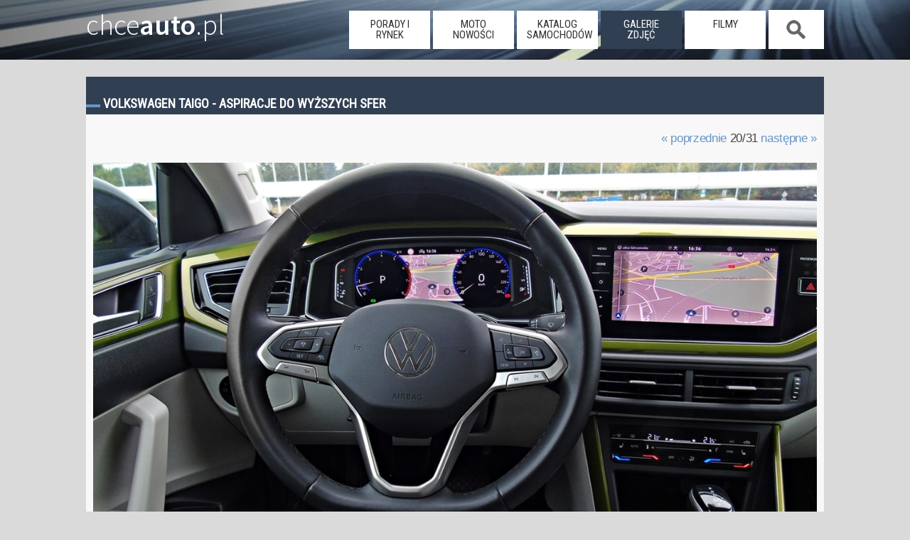

--- FILE ---
content_type: text/html; charset=UTF-8
request_url: https://www.chceauto.pl/volkswagen-taigo-aspiracje-do-wyzszych-sfer-a5568,f42785.html
body_size: 7747
content:
<!DOCTYPE html>
<head>
  <meta charset="UTF-8" /><title>Volkswagen Taigo - aspiracje do wyższych sfer - zdjęcie 20 - ChceAuto.pl</title><meta name="keywords" content="volkswagen taigo,suv" /><meta name="description" content=" - Moda na wszelkiej maści SUVy i crossovery nie przemija, obejmując kolejne segmenty oraz klasy samochodów. Rozwinięciem tego trendu było pojawienie się w tej kategorii nadwozi w tak zwanym stylu coupe, które swoje początki miały wśród marek premium. Obecnie taki sposób projektowania odnaleźć można niemal u każdego producenta i na każdej półce cenowej, czego przykładem jest Volkswagen Taigo. - zdjęcie 20" /><link rel="canonical" href="https://www.chceauto.pl/volkswagen-taigo-aspiracje-do-wyzszych-sfer-a5568,f42785.html" />  <meta name="viewport" content="width=device-width, initial-scale=1">
  <link rel="profile" href="https://gmpg.org/xfn/11" />
  <link rel="stylesheet" href="/common/css/11.css?09" type="text/css" media="screen" />
  <link rel="alternate" type="application/rss+xml" title="RSS" href="/rss/art.php" />
  <link rel="dns-prefetch" href="https://img.chceauto.pl/" />
  <link rel="apple-touch-icon" sizes="57x57" href="/apple-icon-57x57.png">
  <link rel="apple-touch-icon" sizes="60x60" href="/apple-icon-60x60.png">
  <link rel="apple-touch-icon" sizes="72x72" href="/apple-icon-72x72.png">
  <link rel="apple-touch-icon" sizes="76x76" href="/apple-icon-76x76.png">
  <link rel="apple-touch-icon" sizes="114x114" href="/apple-icon-114x114.png">
  <link rel="apple-touch-icon" sizes="120x120" href="/apple-icon-120x120.png">
  <link rel="apple-touch-icon" sizes="144x144" href="/apple-icon-144x144.png">
  <link rel="apple-touch-icon" sizes="152x152" href="/apple-icon-152x152.png">
  <link rel="apple-touch-icon" sizes="180x180" href="/apple-icon-180x180.png">
  <link rel="icon" type="image/png" sizes="192x192"  href="/android-icon-192x192.png">
  <link rel="icon" type="image/png" sizes="32x32" href="/favicon-32x32.png">
  <link rel="icon" type="image/png" sizes="96x96" href="/favicon-96x96.png">
  <link rel="icon" type="image/png" sizes="16x16" href="/favicon-16x16.png">
  <link rel="manifest" href="/manifest.json">
  <meta name="msapplication-TileColor" content="#ffffff">
  <meta name="msapplication-TileImage" content="/ms-icon-144x144.png">
  <meta name="theme-color" content="#ffffff">

<meta name="google-site-verification" content="gPa1oPjROGfRhtXDXMXljorcMNcY_BgcwSWLCHHogq0" />

</head>
<body>  <script type="text/javascript">if (top != self) top.location.href = location.href;</script>
  <header class="duze01">
    <div class="srodek01">
     
        <a class="glowna01" href="https://www.chceauto.pl/">chce<span>auto</span>.pl</a>
      <nav>
        <a class="mob_menu_b" onclick="h_menu();"></a><ul id="menu01"><li class="nav_off"><a href="/porady-rynek/">porady i rynek</a></li><li class="nav_off"><a href="/motonowosci/">moto nowości</a></li><li class="nav_off"><a href="/katalog/">katalog samochodów</a></li><li class="nav_on"><a href="/galerie/">galerie zdjęć</a></li><li class="nav_off"><a href="/video/">filmy</a></li><li class="nav_search nav_off nav_search_off"><span onclick="h_search();">&nbsp;</span></li></ul>      </nav>
      <div class="szukaj01" id="szuk01">
        <input placeholder="Szukaj" id="inp_szuk01"> <a id="szuk01_close" onclick="h_search_close();">x</a>
        <div id="szuk01_pok"></div>
      </div>   
    </div>
  </header>
<div class="rek12">

</div>  
  <div class="page">
<h1 class="index01">Volkswagen Taigo - aspiracje do wyższych sfer</h1><script type="text/javascript">
    document.onkeydown = function(e) {
    e = e || window.event;
    switch(e.which || e.keyCode) {
    case 37: // left
      window.location = '/volkswagen-taigo-aspiracje-do-wyzszych-sfer-a5568,f42784.html';
    break;
    case 39: // right
      window.location = '/volkswagen-taigo-aspiracje-do-wyzszych-sfer-a5568,f42786.html';
    break;

        default: return; // exit this handler for other keys
    }
    e.preventDefault(); // prevent the default action (scroll / move caret)
};
    
</script>
<div class="pho_nav01 tresc02"><a href="/volkswagen-taigo-aspiracje-do-wyzszych-sfer-a5568,f42784.html" >« poprzednie</a> 20/31 <a href="/volkswagen-taigo-aspiracje-do-wyzszych-sfer-a5568,f42786.html">następne »</a></div><div class="tresc02"><a href="/volkswagen-taigo-aspiracje-do-wyzszych-sfer-a5568,f42784.html" class="pho_prev"></a><img src="https://img.chceauto.pl/arts/5568/volkswagen-taigo-aspiracje-do-wyzszych-sfer-42785_v1.webp" alt="Volkswagen Taigo - aspiracje do wyższych sfer" title="Volkswagen Taigo - aspiracje do wyższych sfer" class="pho_duze"><a href="/volkswagen-taigo-aspiracje-do-wyzszych-sfer-a5568,f42786.html" class="pho_next"></a></div><div class="tresc02 bezgory01">Moda na wszelkiej maści SUVy i crossovery nie przemija, obejmując kolejne segmenty oraz klasy samochodów. Rozwinięciem tego trendu było pojawienie się w tej kategorii nadwozi w tak zwanym stylu coupe, które swoje początki miały wśród marek premium....... <a href="/volkswagen-taigo-aspiracje-do-wyzszych-sfer-a5568.html">wróć do artykułu <strong>»</strong></a><br/><br/></div><h2 class="index01">Opinie i komentarze</h2><h2 class="index01">Zobacz także</h2><div class="tresc02"><a class="child02" href="/gac-aion-v-nowosc-na-rynku-ktora-warto-lepiej-poznac-a6405.html"><img src="https://img.chceauto.pl/arts/6405/gac-aion-v-nowosc-na-rynkuktora-warto-lepiej-poznac-51858_v4.webp" alt="GAC AION V | Nowość na rynku, którą warto lepiej poznać" title="GAC AION V | Nowość na rynku, którą warto lepiej poznać" /><h3>GAC AION V | Nowość na rynku, którą warto lepiej poznać <span>2026-01-06</span></h3><span>W Polsce jeszcze mało kto słyszał o marce GAC, ale jak pewnie możecie się domyślać jest to kolejna chińska marka, która pojawiła się na naszym rynku w 2025 roku. Nie jest to jednak w żadnym razie jakiś niszowy producent, bo w chinach należy do...</span></a><a class="child02" href="/mercedes-glc-300e-phev-w-suvie-premium-ma-sens-a6400.html"><img src="https://img.chceauto.pl/arts/6400/mercedes-glc-300e-phev-w-suvie-premium-ma-sens-51757_v4.webp" alt="Mercedes GLC 300e | PHEV w SUVie premium ma sens?" title="Mercedes GLC 300e | PHEV w SUVie premium ma sens?" /><h3>Mercedes GLC 300e | PHEV w SUVie premium ma sens? <span>2026-01-03</span></h3><span>GLC to bestseller Mercedesa, który w Europie co roku plasuje się w czołówce najchętniej wybieranych modeli z gwiazdą na masce. Ten SUV segmentu D zadebiutował w 2015 roku, a od roku 2022 w salonach gościmy jego drugą odsłonę. Mercedes GLC walczy o...</span></a><a class="child02" href="/nissan-x-trail-e-power-e-4orce-hybryda-z-trzema-silnikami-a6397.html"><img src="https://img.chceauto.pl/arts/6397/nissan-x-trail-e-power-e-4orce-hybryda-z-trzema-silnikami-51647_v4.webp" alt="Nissan X-Trail e-Power e-4ORCE | Hybryda z trzema silnikami" title="Nissan X-Trail e-Power e-4ORCE | Hybryda z trzema silnikami" /><h3>Nissan X-Trail e-Power e-4ORCE | Hybryda z trzema silnikami <span>2025-12-31</span></h3><span>Nissan X-Trail to solidny, rodzinny SUV z japońskim rodowodem, który od lat utrzymuje się w czołówce segmentu D. Wraz z czwartą generacją, produkowaną od 2021 roku, Nissan postanowił wprowadzić małą rewolucję w tym modelu. Na scenie pojawiła się...</span></a><a class="child02" href="/suzuki-across-pojscie-na-latwizne-wyszlo-na-dobre-a6395.html"><img src="https://img.chceauto.pl/arts/6395/suzuki-across-pojscie-na-latwizne-wyszlo-na-dobre-51589_v4.webp" alt="Suzuki Across | Pójście na łatwiznę wyszło na dobre" title="Suzuki Across | Pójście na łatwiznę wyszło na dobre" /><h3>Suzuki Across | Pójście na łatwiznę wyszło na dobre <span>2025-12-29</span></h3><span>Nie będzie wcale krzywdzącym uproszczeniem, gdy napiszę, że Suzuki Across to Toyota RAV4 w przebraniu. To zresztą niejedyna taka kolaboracja pomiędzy tymi japońskimi markami - w ofercie Suzuki jest też model Swace, będący kopią Toyoty Corolli w...</span></a><a class="child02" href="/volkswagen-tayron-powiekszony-tiguan-czy-cos-wiecej-a6359.html"><img src="https://img.chceauto.pl/arts/6359/volkswagen-tayron-powiekszony-tiguan-czy-cos-wiecej-51271_v4.webp" alt="Volkswagen Tayron | Powiększony Tiguan czy coś więcej?" title="Volkswagen Tayron | Powiększony Tiguan czy coś więcej?" /><h3>Volkswagen Tayron | Powiększony Tiguan czy coś więcej? <span>2025-11-11</span></h3><span>[i][/i]VW Tayron trafił do Polski na początku 2025 roku i w gamie niemieckiego producenta zastępuje Tiguana Allspace. Jednak osobna nazwa modelu pojawiła się tu nie przez przypadek - czy to tylko marketingowe zagranie, czy może jednak Tayron może być...</span></a><a class="child02" href="/ford-kuga-2025-amerykanie-wiedza-jak-robic-samochody-dla-europy-a6345.html"><img src="https://img.chceauto.pl/arts/6345/ford-kuga-2025-amerykanie-wiedzajak-robic-samochody-dla-europy-51047_v4.webp" alt="Ford Kuga 2025 | Amerykanie wiedzą, jak robić samochody dla Europy" title="Ford Kuga 2025 | Amerykanie wiedzą, jak robić samochody dla Europy" /><h3>Ford Kuga 2025 | Amerykanie wiedzą, jak robić samochody dla Europy <span>2025-10-26</span></h3><span>Debiut Forda Kugi odbył się w 2008 roku i model ten okazał się strzałem w dziesiątkę - szybko zyskał popularność i stanął do zaciętej rywalizacji w prężnie rozwijającym się wtedy segmencie C-SUV. Aktualnie w salonach obecna jest trzecia...</span></a></div><div class="secondary"><aside class="naskroty01"><h2 class="ns">Auto dla rodziny do 50 tys. zł</h2><a href="/jakie-auto/dla-rodziny-za-50000/"><img src="/common/img/bkg34.png" data-src="https://img.chceauto.pl/bmw/3/bmw-3-kombi-2182-13290_head.jpg" alt="auto dla rodziny" title="auto dla rodziny" class="ns_head lozad" /></a>Najważniejsze zalety to bezpieczeństwo i ilość miejsca w środku.<a href="/jakie-auto/dla-rodziny-za-50000/" class="butt_ns01">Zobacz listę samochodów</a><div class="send04"><a href="/jakie-auto/">ZOBACZ INNE</a> lub <a href="/search.php">WYSZUKAJ AUTA</a></div></aside><aside class="naskroty01"><h2 class="ns">Szybkie auto do 20 tys. zł</h2><a href="/jakie-auto/szybkie-za-20000/"><img src="/common/img/bkg34.png" data-src="https://img.chceauto.pl/seat/leon/seat-leon-hatchback-5-drzwiowy-2006-12141_head.jpg" alt="szybki samochód" title="szybki samochód" class="ns_head lozad" /></a>Dobre osiągi, tanie w zakupie, raczej drogie w eksploatacji, ale dające dużo wrażeń.<a href="/jakie-auto/szybkie-za-20000/" class="butt_ns01">Zobacz listę samochodów</a><div class="send04"><a href="/jakie-auto/">ZOBACZ INNE</a> lub <a href="/search.php">WYSZUKAJ AUTA</a></div></aside><aside id="reklama_300_dol">
<h2 class="ns">Reklama</h2>
<ins class="adsbygoogle"
     style="display:inline-block;width:300px;height:250px"
     data-ad-client="ca-pub-8334106487378576"
     data-ad-slot="8100697244"></ins>
<script>
(adsbygoogle = window.adsbygoogle || []).push({});
</script>
</aside>

  <div class="clear"></div>    <h2 class="index01">NAJCZĘŚCIEJ POSZUKIWANE</h2>
    <div class="tresc02">
<a class="podobne02" href="/toyota-yaris-133-vvt-i-99km-2015-67843/" title="Toyota Yaris"><img data-src="https://img.chceauto.pl/toyota/yaris/toyota-yaris-hatchback-5-drzwiowy-2772-20965_v2.jpg" title="Toyota Yaris" alt="Toyota Yaris" class="mainp01 lozad"/><h3>Toyota Yaris</h3><span class="sil01">1.33 VVT-i 99 KM </span><span class="sil02">benzyna</span><span class="rok01">2015</span><span class="nad01">hatchback 5dr</span><span class="skrz01 man01">ręczna</span><span class="nap01 fwd01">przedni</span><div class="cena01"><span>cena średnia</span> 28 000 zł</div><div class="wykr01"><div class="oceny01"><span>OCENY</span><div class="wykres01"><div class="wykres01_wart01" style="width: 70%;"></div></div></div><div class="dost01"><span>Dostępność</span><div class="wykres01"><div class="wykres01_wart01" style="width: 100%;"></div></div></div></div></a><a class="podobne02" href="/skoda-octavia-16-tdi-110km-2016-72066/" title="Skoda Octavia"><img data-src="https://img.chceauto.pl/skoda/octavia/skoda-octavia-kombi-2432-16562_v2.jpg" title="Skoda Octavia" alt="Skoda Octavia" class="mainp01 lozad"/><h3>Skoda Octavia</h3><span class="sil01">1.6 TDI 110 KM </span><span class="sil02">diesel</span><span class="rok01">2016</span><span class="nad01">kombi</span><span class="skrz01 man01">ręczna</span><span class="nap01 fwd01">przedni</span><div class="cena01"><span>cena średnia</span> 43 000 zł</div><div class="wykr01"><div class="oceny01"><span>OCENY</span><div class="wykres01"><div class="wykres01_wart01" style="width: 76%;"></div></div></div><div class="dost01"><span>Dostępność</span><div class="wykres01"><div class="wykres01_wart01" style="width: 100%;"></div></div></div></div></a><a class="podobne02" href="/mercedes-benz-e-klasa-220d-194km-2016-72972/" title="Mercedes - Benz E-klasa"><img data-src="https://img.chceauto.pl/mercedes-benz/e-klasa/mercedes-benz-e-klasa-sedan-3278-29259_v2.jpg" title="Mercedes - Benz E-klasa" alt="Mercedes - Benz E-klasa" class="mainp01 lozad"/><h3>Mercedes E-klasa</h3><span class="sil01">220d 194 KM </span><span class="sil02">diesel</span><span class="rok01">2016</span><span class="nad01">sedan</span><span class="skrz01 aut01">automat</span><span class="nap01 rwd01">tylny</span><div class="cena01"><span>cena średnia</span> 95 000 zł</div><div class="wykr01"><div class="oceny01"><span>OCENY</span><div class="wykres01"><div class="wykres01_wart01" style="width: 73.4%;"></div></div></div><div class="dost01"><span>Dostępność</span><div class="wykres01"><div class="wykres01_wart01" style="width: 100%;"></div></div></div></div></a><a class="podobne02" href="/peugeot-rcz-16-thp-200km-2015-67273/" title="Peugeot RCZ"><img data-src="https://img.chceauto.pl/peugeot/rcz/peugeot-rcz-coupe-2368-15440_v2.jpg" title="Peugeot RCZ" alt="Peugeot RCZ" class="mainp01 lozad"/><h3>Peugeot RCZ</h3><span class="sil01">1.6 THP 200 KM </span><span class="sil02">benzyna</span><span class="rok01">2015</span><span class="nad01">coupe</span><span class="skrz01 man01">ręczna</span><span class="nap01 fwd01">przedni</span><div class="cena01"><span>cena średnia</span> 47 000 zł</div><div class="wykr01"><div class="oceny01"><span>OCENY</span><div class="wykres01"><div class="wykres01_wart01" style="width: 53.4%;"></div></div></div><div class="dost01"><span>Dostępność</span><div class="wykres01"><div class="wykres01_wart01" style="width: 100%;"></div></div></div></div></a><a class="podobne02" href="/suzuki-vitara-16-vvt-120km-2016-72149/" title="Suzuki Vitara"><img data-src="https://img.chceauto.pl/suzuki/vitara/suzuki-vitara-suv-2934-23767_v2.jpg" title="Suzuki Vitara" alt="Suzuki Vitara" class="mainp01 lozad"/><h3>Suzuki Vitara</h3><span class="sil01">1.6 VVT 120 KM </span><span class="sil02">benzyna</span><span class="rok01">2016</span><span class="nad01">SUV</span><span class="skrz01 man01">ręczna</span><span class="nap01 fwd01">przedni</span><div class="cena01"><span>cena średnia</span> 41 000 zł</div><div class="wykr01"><div class="oceny01"><span>OCENY</span><div class="wykres01"><div class="wykres01_wart01" style="width: 62.8%;"></div></div></div><div class="dost01"><span>Dostępność</span><div class="wykres01"><div class="wykres01_wart01" style="width: 100%;"></div></div></div></div></a><a class="podobne02" href="/volkswagen-touran-16-tdi-105km-2015-68049/" title="Volkswagen Touran"><img data-src="https://img.chceauto.pl/volkswagen/touran/volkswagen-touran-van-2038-11068_v2.jpg" title="Volkswagen Touran" alt="Volkswagen Touran" class="mainp01 lozad"/><h3>Volkswagen Touran</h3><span class="sil01">1.6 TDI 105 KM </span><span class="sil02">diesel</span><span class="rok01">2015</span><span class="nad01">VAN</span><span class="skrz01 man01">ręczna</span><span class="nap01 fwd01">przedni</span><div class="cena01"><span>cena średnia</span> 40 000 zł</div><div class="wykr01"><div class="oceny01"><span>OCENY</span><div class="wykres01"><div class="wykres01_wart01" style="width: 80%;"></div></div></div><div class="dost01"><span>Dostępność</span><div class="wykres01"><div class="wykres01_wart01" style="width: 100%;"></div></div></div></div></a>    </div>    </div>
  </div>
  <div class="clear"></div>
  <div class="dol01">
    <div class="cont11">
      <div class="soc01">
        <a href="https://www.facebook.com/ChceAuto/" title="Zobacz nas na Facebook"><img src="/common/img/ft_facebook.png" alt="Jesteśmy też na Facebook" width="60" height="60" /></a>
        <a href="https://www.youtube.com/channel/UCWncQ_lf7t0ILjivrZzgaEA" title="Nasz kanał na YouTube"><img src="/common/img/ft_youtube.png" alt="Nasz kanał na YouTube" width="60" height="60" /></a>
        <a href="/rss/art.php" title="RSS"><img src="/common/img/ft_rss.png" alt="RSS" width="60" height="60" /></a>
      </div>
      <div class="ft_cont01 odst01">
      <ul>
        <li><a href="/skoda-superb/" title="Skoda Superb">Skoda Superb</a></li>
        <li><a href="/toyota-yaris/" title="Toyota Yaris">Toyota Yaris</a></li>
        <li><a href="/ford-mondeo/" title="Ford Mondeo">Ford Mondeo</a></li>
        <li><a href="/opel-corsa/" title="Opel Corsa">Opel Corsa</a></li>
        <li><a href="/renault-megane/" title="Renault Megane">Renault Megane</a></li>
        <li><a href="/toyota-avensis/" title="Toyota Avensis">Toyota Avensis</a></li>
        <li><a href="/seat-ibiza/" title="Seat Ibiza">Seat Ibiza</a></li>
      </ul>
      </div>
      <div class="ft_cont01 mob_no">
        <ul>
          <li><a href="/diesel-to-musisz-wiedziec-o-19-tdi-a473.html" title="1.9 TDI opinie opis komentarze">Diesel? To musisz wiedzieć o 1,9 TDI</a></li>
          <li><a href="/cena-co-oznacza-i-skad-sie-bierze-a15.html" title="Co wpływa na cenę samochodu?">Cena samochodu - dlaczego taka?</a></li>
          <li><a href="/jak-sprawdzic-automatyczna-skrzynie-biegow-a2072.html" title="Jak sprawdzić automatyczną skrzynię biegów?">Jak sprawdzić automatyczną skrzynię biegów?</a></li>
          <li><a href="/czy-rocznik-jest-wazny-a18.html" title="Jak wiek samochodu wpływa na komfort i użytkowanie?">Czy wiek samochodu jest ważny?</a></li>
          <li><a href="/uzywane-jak-sprawdzic-naped-4x4-a2073.html" title="Jak sprawdzić napęd 4x4?">Jak sprawdzić napęd 4x4?</a></li>
        </ul>
      </div>
      <div class="ft_cont01 mob_no">
        <ul>
          <li><a href="/tag/uzywane/" title="Cykl testów samochodów używanych">Samochody używane</a></li>
          <li><a href="/tag/ranking/" title="Wszelkie rankingi bezpieczeństwa, awaryjności itp">Rankingi</a></li>
          <li><a href="/tag/elektryczne/" title="Wszystko o samochodach elektrycznych">Elektryczne</a></li>
          <li><a href="/tag/bezpieczenstwo/" title="Wszystko o bezpieczeństwie">Bezpieczeństwo</a></li>
          <li><a href="/tag/hybrydy/" title="Wszystko o samochodach hybrydowych">Hybrydy</a></li>
          <li><a href="/tag/lpg/" title="Samochody z zainstalowaną instalacją LPG">LPG</a></li>
          <li><a href="/tag/amg/" title="Mercedes AMG">AMG</a></li>
          <li><a href="/tag/GTI/" title="Samochody spod znaku GTI">GTI</a></li>
        </ul>
      </div>
    </div>
  </div>
  <footer>
    <div class="footer01">© Deltadev Wszystkie prawa zastrzeżone.<br/>Korzystanie z serwisu <a href="https://www.chceauto.pl/">ChceAuto.pl</a> oznacza akceptację <a href="/regulamin.php">regulaminu</a> |  <a href="/polityka_cookies.php">Polityka Cookies</a> | <a href="/info.php">Informacje</a> | <a href="/kontakt.php">Kontakt</a>
    </div>
  </footer>

<script>
  (adsbygoogle = window.adsbygoogle || []).push({
    google_ad_client: "ca-pub-8334106487378576",
    enable_page_level_ads: true
  });
</script>

<script type="text/javascript">
    function trackOutboundLink(link, category, action, label) {
     
    try {
    _gaq.push(['_trackEvent', category , action, label]);
    } catch(err){}
     
    setTimeout(function() {
    window.open(link.href, "_blank");

    }, 100);
    }

    
    function addLink() {
        //Get the selected text and append the extra info
        var selection = window.getSelection(),
            pagelink = '<br /><br /> Czytaj więcej na: ' + document.location.href,
            copytext = selection + pagelink,
            newdiv = document.createElement('div');

        //hide the newly created container
        newdiv.style.position = 'absolute';
        newdiv.style.left = '-99999px';

        //insert the container, fill it with the extended text, and define the new selection
        document.body.appendChild(newdiv);
        newdiv.innerHTML = copytext;
        selection.selectAllChildren(newdiv);

        window.setTimeout(function () {
            document.body.removeChild(newdiv);
        }, 100);
    }
    document.addEventListener('copy', addLink);
  // ----------------------------------
</script>

<!-- Google tag (gtag.js) -->
    <script async src="https://www.googletagmanager.com/gtag/js?id=G-98JX09E79V"></script>
    <script>
      window.dataLayer = window.dataLayer || [];
      function gtag(){dataLayer.push(arguments);}
      gtag('js', new Date());

      gtag('config', 'G-98JX09E79V');
    </script>

<script type="text/javascript">
function h_menu()
{
e = document.getElementById ("menu01");
if ( e.style.display == 'block' )
            e.style.display = 'none';
        else
            e.style.display = 'block';
}

function h_search()
{
e = document.getElementById ("szuk01");
e1 = document.getElementById ("menu01");
e2 = document.getElementById ("inp_szuk01");

if ( e.style.display == 'flex' )
            e.style.display = 'none';
        else
        {
            e.style.display = 'block';
            e1.style.display = 'none';
            e2.focus();
        }
}

function h_search_close()
{
e = document.getElementById ("szuk01");
e1 = document.getElementById ("menu01");

e.style.display = 'none';
e1.style.display = 'block';

}

function attach_file1( p_script_url ) 
		{
      script = document.createElement( 'script' );
      script.src = p_script_url;
      document.getElementsByTagName( 'head' )[0].appendChild( script );
    }

var input_szukaj1 = document.querySelector('#inp_szuk01');
var input_szukaj2 = document.querySelector('#szuk01_pok');

input_szukaj1.addEventListener('input', function()
{
    input_szukaj2.innerHTML="sekunda...";
    if (input_szukaj1.value.length>1)
    {
      attach_file1('/se_tag.php?str='+input_szukaj1.value);
    }
    else
    {
      input_szukaj2.innerHTML="";
    }
});
</script>

<script src="/common/js/jquery.min.js"></script>
<script>
  jQuery.event.special.touchstart = {
        setup: function( _, ns, handle ){
            this.addEventListener("touchstart", handle, { passive: true });
        }
    };
</script>
<script type="text/javascript">
$(document).on("scroll",function(){
    if($(document).scrollTop()>60){
        $("header").removeClass("duze01").addClass("male01");
    } else{
        $("header").removeClass("male01").addClass("duze01");
    }
});


$(document).ready(function() {

if(window.isAdsDisplayed === undefined ) {
  $.get( "/s1.php?a=1");
}
else
{
 $.get( "/s1.php");
}

});
</script>


<script type="text/javascript" src="/common/js/lozad.min.js"></script>
<script type="text/javascript">
  const observer = lozad(); 
  observer.observe();
</script>
<script async src="//pagead2.googlesyndication.com/pagead/js/adsbygoogle.js"></script>

</body>
</html>

--- FILE ---
content_type: text/html; charset=utf-8
request_url: https://www.google.com/recaptcha/api2/aframe
body_size: 267
content:
<!DOCTYPE HTML><html><head><meta http-equiv="content-type" content="text/html; charset=UTF-8"></head><body><script nonce="7k4TxCMpnx4OrQMrs9-CqQ">/** Anti-fraud and anti-abuse applications only. See google.com/recaptcha */ try{var clients={'sodar':'https://pagead2.googlesyndication.com/pagead/sodar?'};window.addEventListener("message",function(a){try{if(a.source===window.parent){var b=JSON.parse(a.data);var c=clients[b['id']];if(c){var d=document.createElement('img');d.src=c+b['params']+'&rc='+(localStorage.getItem("rc::a")?sessionStorage.getItem("rc::b"):"");window.document.body.appendChild(d);sessionStorage.setItem("rc::e",parseInt(sessionStorage.getItem("rc::e")||0)+1);localStorage.setItem("rc::h",'1769010944183');}}}catch(b){}});window.parent.postMessage("_grecaptcha_ready", "*");}catch(b){}</script></body></html>